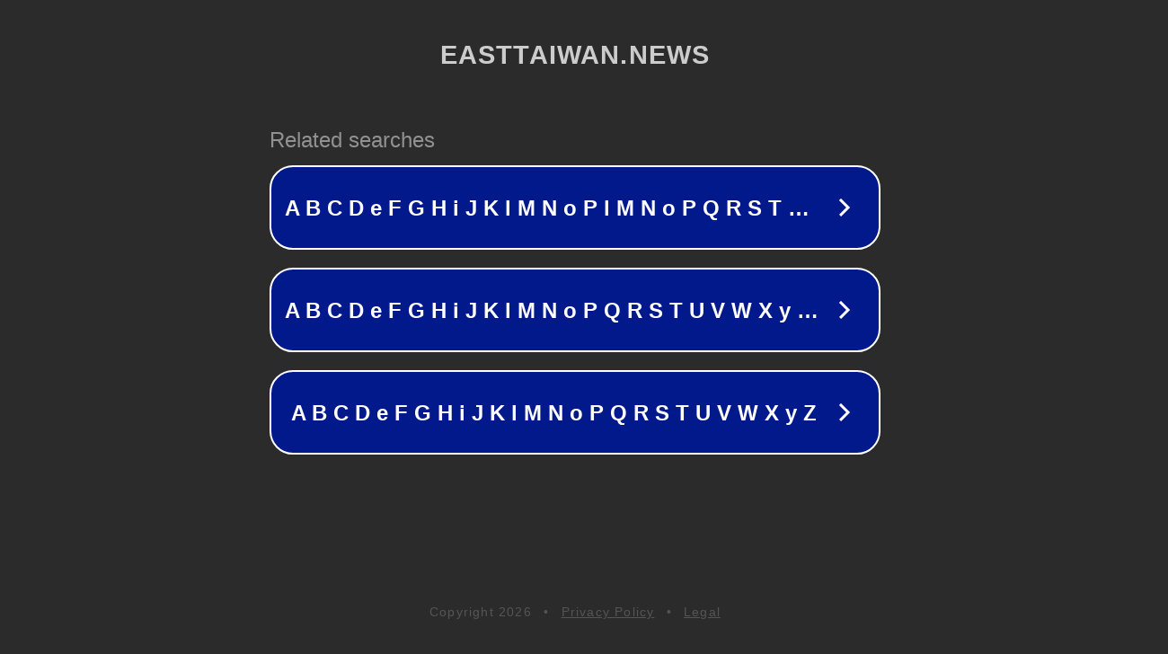

--- FILE ---
content_type: text/html; charset=utf-8
request_url: http://ww25.easttaiwan.news/2022/01/31/%E3%80%8A%E5%89%8D%E4%B8%8D%E5%B7%B4%E6%9D%91%E3%80%81%E5%BE%8C%E4%B8%8D%E8%91%97%E5%BA%97%E3%80%8D%E6%83%85%E4%BE%B6%E9%A8%8E%E4%B9%98%E6%A9%9F%E8%BB%8A%E7%AA%81%E7%84%B6%E6%8B%8B%E9%8C%A8/?subid1=20230929-2019-10d3-8e98-e42e28aee0e8
body_size: 1450
content:
<!doctype html>
<html data-adblockkey="MFwwDQYJKoZIhvcNAQEBBQADSwAwSAJBANDrp2lz7AOmADaN8tA50LsWcjLFyQFcb/P2Txc58oYOeILb3vBw7J6f4pamkAQVSQuqYsKx3YzdUHCvbVZvFUsCAwEAAQ==_H5gdVvwoUxEaar/UsQGObQedAbZcDLcWNSPTuzkZAz0KwgIkRsFeDuJeX7mQJEe6arpAtQ8jM3cZ3fjZ3lDmhw==" lang="en" style="background: #2B2B2B;">
<head>
    <meta charset="utf-8">
    <meta name="viewport" content="width=device-width, initial-scale=1">
    <link rel="icon" href="[data-uri]">
    <link rel="preconnect" href="https://www.google.com" crossorigin>
</head>
<body>
<div id="target" style="opacity: 0"></div>
<script>window.park = "[base64]/[base64]";</script>
<script src="/bTASovTlh.js"></script>
</body>
</html>
